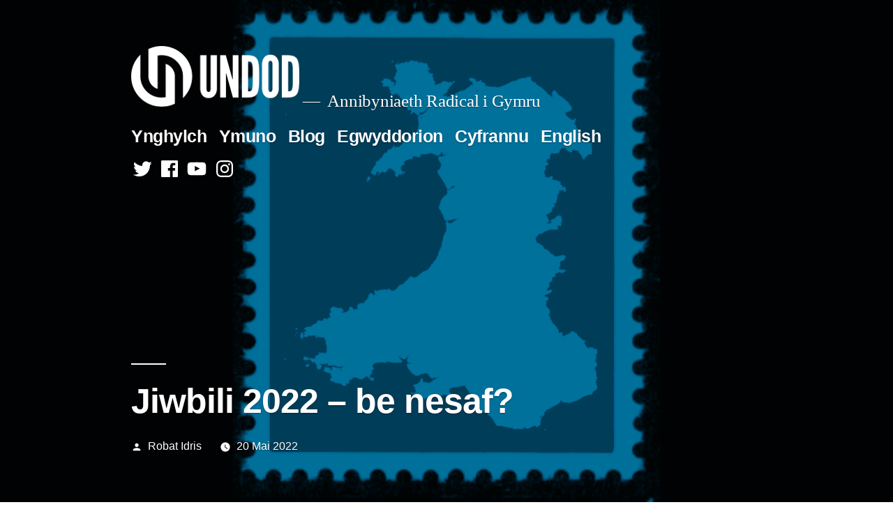

--- FILE ---
content_type: text/html; charset=UTF-8
request_url: https://undod.cymru/cy/2022/05/20/jiwbili/
body_size: 14139
content:
<!doctype html>
<html lang="cy">
<head>
	<meta charset="UTF-8" />
	<meta name="viewport" content="width=device-width, initial-scale=1" />
	<link rel="profile" href="https://gmpg.org/xfn/11" />
	<meta name='robots' content='index, follow, max-image-preview:large, max-snippet:-1, max-video-preview:-1' />

	<!-- This site is optimized with the Yoast SEO plugin v22.4 - https://yoast.com/wordpress/plugins/seo/ -->
	<title>Jiwbili 2022 – be nesaf? - undod</title>
	<link rel="canonical" href="https://undod.cymru/2022/05/20/jiwbili/" />
	<meta property="og:locale" content="en_US" />
	<meta property="og:type" content="article" />
	<meta property="og:title" content="Jiwbili 2022 – be nesaf? - undod" />
	<meta property="og:description" content="Mae symbolau yn bwysig. Mae nhw&#8217;n llunio ein hamgyffred o pwy ydym ni. Y symbol amlycaf o&#8217;n darostyngiad yw&#8217;r frenhiniaeth. Ond mae&#8217;n fwy na hynny. Mewn cyfnod lle mae&#8217;r gwahaniaethau &hellip; Parhau i ddarllen &quot;Jiwbili 2022 – be nesaf?&quot;" />
	<meta property="og:url" content="https://undod.cymru/cy/2022/05/20/jiwbili/" />
	<meta property="og:site_name" content="undod" />
	<meta property="article:publisher" content="https://www.facebook.com/undodcymru" />
	<meta property="article:published_time" content="2022-05-20T08:58:00+00:00" />
	<meta property="article:modified_time" content="2022-05-20T09:15:22+00:00" />
	<meta property="og:image" content="https://undod.cymru/wp-content/uploads/2022/05/stamp-cymru-eang-gwyrdd.png" />
	<meta property="og:image:width" content="1530" />
	<meta property="og:image:height" content="600" />
	<meta property="og:image:type" content="image/png" />
	<meta name="author" content="Robat Idris" />
	<meta name="twitter:card" content="summary_large_image" />
	<meta name="twitter:creator" content="@undodcymru" />
	<meta name="twitter:site" content="@undodcymru" />
	<meta name="twitter:label1" content="Written by" />
	<meta name="twitter:data1" content="Robat Idris" />
	<meta name="twitter:label2" content="Est. reading time" />
	<meta name="twitter:data2" content="5 munud" />
	<script type="application/ld+json" class="yoast-schema-graph">{"@context":"https://schema.org","@graph":[{"@type":"Article","@id":"https://undod.cymru/2022/05/20/jiwbili/#article","isPartOf":{"@id":"https://undod.cymru/2022/05/20/jiwbili/"},"author":{"name":"Robat Idris","@id":"https://undod.cymru/en/#/schema/person/6ad300eaa82ad3f18f9df5d9446e3d91"},"headline":"Jiwbili 2022 – be nesaf?","datePublished":"2022-05-20T08:58:00+00:00","dateModified":"2022-05-20T09:15:22+00:00","mainEntityOfPage":{"@id":"https://undod.cymru/2022/05/20/jiwbili/"},"wordCount":739,"publisher":{"@id":"https://undod.cymru/en/#organization"},"image":{"@id":"https://undod.cymru/2022/05/20/jiwbili/#primaryimage"},"thumbnailUrl":"https://undod.cymru/wp-content/uploads/2022/05/stamp-cymru-eang-gwyrdd.png","keywords":["brenhiniaeth","gweriniaeth"],"articleSection":["Erthyglau"],"inLanguage":"cy"},{"@type":"WebPage","@id":"https://undod.cymru/2022/05/20/jiwbili/","url":"https://undod.cymru/2022/05/20/jiwbili/","name":"Jiwbili 2022 – be nesaf? - undod","isPartOf":{"@id":"https://undod.cymru/en/#website"},"primaryImageOfPage":{"@id":"https://undod.cymru/2022/05/20/jiwbili/#primaryimage"},"image":{"@id":"https://undod.cymru/2022/05/20/jiwbili/#primaryimage"},"thumbnailUrl":"https://undod.cymru/wp-content/uploads/2022/05/stamp-cymru-eang-gwyrdd.png","datePublished":"2022-05-20T08:58:00+00:00","dateModified":"2022-05-20T09:15:22+00:00","breadcrumb":{"@id":"https://undod.cymru/2022/05/20/jiwbili/#breadcrumb"},"inLanguage":"cy","potentialAction":[{"@type":"ReadAction","target":["https://undod.cymru/2022/05/20/jiwbili/"]}]},{"@type":"ImageObject","inLanguage":"cy","@id":"https://undod.cymru/2022/05/20/jiwbili/#primaryimage","url":"https://undod.cymru/wp-content/uploads/2022/05/stamp-cymru-eang-gwyrdd.png","contentUrl":"https://undod.cymru/wp-content/uploads/2022/05/stamp-cymru-eang-gwyrdd.png","width":1530,"height":600},{"@type":"BreadcrumbList","@id":"https://undod.cymru/2022/05/20/jiwbili/#breadcrumb","itemListElement":[{"@type":"ListItem","position":1,"name":"Home","item":"https://undod.cymru/en/"},{"@type":"ListItem","position":2,"name":"Blog","item":"https://undod.cymru/en/blog/"},{"@type":"ListItem","position":3,"name":"Jiwbili 2022 – be nesaf?"}]},{"@type":"WebSite","@id":"https://undod.cymru/en/#website","url":"https://undod.cymru/en/","name":"undod","description":"Annibyniaeth Radical i Gymru","publisher":{"@id":"https://undod.cymru/en/#organization"},"potentialAction":[{"@type":"SearchAction","target":{"@type":"EntryPoint","urlTemplate":"https://undod.cymru/en/?s={search_term_string}"},"query-input":"required name=search_term_string"}],"inLanguage":"cy"},{"@type":"Organization","@id":"https://undod.cymru/en/#organization","name":"undod","url":"https://undod.cymru/en/","logo":{"@type":"ImageObject","inLanguage":"cy","@id":"https://undod.cymru/en/#/schema/logo/image/","url":"https://undod.cymru/wp-content/uploads/2019/07/cropped-Undod-Eicon.png","contentUrl":"https://undod.cymru/wp-content/uploads/2019/07/cropped-Undod-Eicon.png","width":190,"height":190,"caption":"undod"},"image":{"@id":"https://undod.cymru/en/#/schema/logo/image/"},"sameAs":["https://www.facebook.com/undodcymru","https://twitter.com/undodcymru","https://www.instagram.com/undodcymru/","https://www.youtube.com/channel/UC2p51r8PTDxeVjMyjB0FViw"]},{"@type":"Person","@id":"https://undod.cymru/en/#/schema/person/6ad300eaa82ad3f18f9df5d9446e3d91","name":"Robat Idris","image":{"@type":"ImageObject","inLanguage":"cy","@id":"https://undod.cymru/en/#/schema/person/image/","url":"https://secure.gravatar.com/avatar/bacd34cd4f3d19d680b6fea47abc6369?s=96&d=mm&r=g","contentUrl":"https://secure.gravatar.com/avatar/bacd34cd4f3d19d680b6fea47abc6369?s=96&d=mm&r=g","caption":"Robat Idris"},"url":"https://undod.cymru/cy/author/robatidris/"}]}</script>
	<!-- / Yoast SEO plugin. -->


<link rel="alternate" type="application/rss+xml" title="Llif undod &raquo;" href="https://undod.cymru/cy/feed/" />
<link rel="alternate" type="application/rss+xml" title="Llif Sylwadau undod &raquo;" href="https://undod.cymru/cy/comments/feed/" />
<link rel="alternate" type="text/calendar" title="undod &raquo; Porthydd iCal" href="https://undod.cymru/cy/digwyddiadau/?ical=1" />
<script>
window._wpemojiSettings = {"baseUrl":"https:\/\/s.w.org\/images\/core\/emoji\/15.0.3\/72x72\/","ext":".png","svgUrl":"https:\/\/s.w.org\/images\/core\/emoji\/15.0.3\/svg\/","svgExt":".svg","source":{"concatemoji":"https:\/\/undod.cymru\/wp-includes\/js\/wp-emoji-release.min.js?ver=6.5"}};
/*! This file is auto-generated */
!function(i,n){var o,s,e;function c(e){try{var t={supportTests:e,timestamp:(new Date).valueOf()};sessionStorage.setItem(o,JSON.stringify(t))}catch(e){}}function p(e,t,n){e.clearRect(0,0,e.canvas.width,e.canvas.height),e.fillText(t,0,0);var t=new Uint32Array(e.getImageData(0,0,e.canvas.width,e.canvas.height).data),r=(e.clearRect(0,0,e.canvas.width,e.canvas.height),e.fillText(n,0,0),new Uint32Array(e.getImageData(0,0,e.canvas.width,e.canvas.height).data));return t.every(function(e,t){return e===r[t]})}function u(e,t,n){switch(t){case"flag":return n(e,"\ud83c\udff3\ufe0f\u200d\u26a7\ufe0f","\ud83c\udff3\ufe0f\u200b\u26a7\ufe0f")?!1:!n(e,"\ud83c\uddfa\ud83c\uddf3","\ud83c\uddfa\u200b\ud83c\uddf3")&&!n(e,"\ud83c\udff4\udb40\udc67\udb40\udc62\udb40\udc65\udb40\udc6e\udb40\udc67\udb40\udc7f","\ud83c\udff4\u200b\udb40\udc67\u200b\udb40\udc62\u200b\udb40\udc65\u200b\udb40\udc6e\u200b\udb40\udc67\u200b\udb40\udc7f");case"emoji":return!n(e,"\ud83d\udc26\u200d\u2b1b","\ud83d\udc26\u200b\u2b1b")}return!1}function f(e,t,n){var r="undefined"!=typeof WorkerGlobalScope&&self instanceof WorkerGlobalScope?new OffscreenCanvas(300,150):i.createElement("canvas"),a=r.getContext("2d",{willReadFrequently:!0}),o=(a.textBaseline="top",a.font="600 32px Arial",{});return e.forEach(function(e){o[e]=t(a,e,n)}),o}function t(e){var t=i.createElement("script");t.src=e,t.defer=!0,i.head.appendChild(t)}"undefined"!=typeof Promise&&(o="wpEmojiSettingsSupports",s=["flag","emoji"],n.supports={everything:!0,everythingExceptFlag:!0},e=new Promise(function(e){i.addEventListener("DOMContentLoaded",e,{once:!0})}),new Promise(function(t){var n=function(){try{var e=JSON.parse(sessionStorage.getItem(o));if("object"==typeof e&&"number"==typeof e.timestamp&&(new Date).valueOf()<e.timestamp+604800&&"object"==typeof e.supportTests)return e.supportTests}catch(e){}return null}();if(!n){if("undefined"!=typeof Worker&&"undefined"!=typeof OffscreenCanvas&&"undefined"!=typeof URL&&URL.createObjectURL&&"undefined"!=typeof Blob)try{var e="postMessage("+f.toString()+"("+[JSON.stringify(s),u.toString(),p.toString()].join(",")+"));",r=new Blob([e],{type:"text/javascript"}),a=new Worker(URL.createObjectURL(r),{name:"wpTestEmojiSupports"});return void(a.onmessage=function(e){c(n=e.data),a.terminate(),t(n)})}catch(e){}c(n=f(s,u,p))}t(n)}).then(function(e){for(var t in e)n.supports[t]=e[t],n.supports.everything=n.supports.everything&&n.supports[t],"flag"!==t&&(n.supports.everythingExceptFlag=n.supports.everythingExceptFlag&&n.supports[t]);n.supports.everythingExceptFlag=n.supports.everythingExceptFlag&&!n.supports.flag,n.DOMReady=!1,n.readyCallback=function(){n.DOMReady=!0}}).then(function(){return e}).then(function(){var e;n.supports.everything||(n.readyCallback(),(e=n.source||{}).concatemoji?t(e.concatemoji):e.wpemoji&&e.twemoji&&(t(e.twemoji),t(e.wpemoji)))}))}((window,document),window._wpemojiSettings);
</script>
<style id='wp-emoji-styles-inline-css'>

	img.wp-smiley, img.emoji {
		display: inline !important;
		border: none !important;
		box-shadow: none !important;
		height: 1em !important;
		width: 1em !important;
		margin: 0 0.07em !important;
		vertical-align: -0.1em !important;
		background: none !important;
		padding: 0 !important;
	}
</style>
<link rel='stylesheet' id='wp-block-library-css' href='https://undod.cymru/wp-includes/css/dist/block-library/style.min.css?ver=6.5' media='all' />
<style id='wp-block-library-theme-inline-css'>
.wp-block-audio figcaption{color:#555;font-size:13px;text-align:center}.is-dark-theme .wp-block-audio figcaption{color:#ffffffa6}.wp-block-audio{margin:0 0 1em}.wp-block-code{border:1px solid #ccc;border-radius:4px;font-family:Menlo,Consolas,monaco,monospace;padding:.8em 1em}.wp-block-embed figcaption{color:#555;font-size:13px;text-align:center}.is-dark-theme .wp-block-embed figcaption{color:#ffffffa6}.wp-block-embed{margin:0 0 1em}.blocks-gallery-caption{color:#555;font-size:13px;text-align:center}.is-dark-theme .blocks-gallery-caption{color:#ffffffa6}.wp-block-image figcaption{color:#555;font-size:13px;text-align:center}.is-dark-theme .wp-block-image figcaption{color:#ffffffa6}.wp-block-image{margin:0 0 1em}.wp-block-pullquote{border-bottom:4px solid;border-top:4px solid;color:currentColor;margin-bottom:1.75em}.wp-block-pullquote cite,.wp-block-pullquote footer,.wp-block-pullquote__citation{color:currentColor;font-size:.8125em;font-style:normal;text-transform:uppercase}.wp-block-quote{border-left:.25em solid;margin:0 0 1.75em;padding-left:1em}.wp-block-quote cite,.wp-block-quote footer{color:currentColor;font-size:.8125em;font-style:normal;position:relative}.wp-block-quote.has-text-align-right{border-left:none;border-right:.25em solid;padding-left:0;padding-right:1em}.wp-block-quote.has-text-align-center{border:none;padding-left:0}.wp-block-quote.is-large,.wp-block-quote.is-style-large,.wp-block-quote.is-style-plain{border:none}.wp-block-search .wp-block-search__label{font-weight:700}.wp-block-search__button{border:1px solid #ccc;padding:.375em .625em}:where(.wp-block-group.has-background){padding:1.25em 2.375em}.wp-block-separator.has-css-opacity{opacity:.4}.wp-block-separator{border:none;border-bottom:2px solid;margin-left:auto;margin-right:auto}.wp-block-separator.has-alpha-channel-opacity{opacity:1}.wp-block-separator:not(.is-style-wide):not(.is-style-dots){width:100px}.wp-block-separator.has-background:not(.is-style-dots){border-bottom:none;height:1px}.wp-block-separator.has-background:not(.is-style-wide):not(.is-style-dots){height:2px}.wp-block-table{margin:0 0 1em}.wp-block-table td,.wp-block-table th{word-break:normal}.wp-block-table figcaption{color:#555;font-size:13px;text-align:center}.is-dark-theme .wp-block-table figcaption{color:#ffffffa6}.wp-block-video figcaption{color:#555;font-size:13px;text-align:center}.is-dark-theme .wp-block-video figcaption{color:#ffffffa6}.wp-block-video{margin:0 0 1em}.wp-block-template-part.has-background{margin-bottom:0;margin-top:0;padding:1.25em 2.375em}
</style>
<style id='classic-theme-styles-inline-css'>
/*! This file is auto-generated */
.wp-block-button__link{color:#fff;background-color:#32373c;border-radius:9999px;box-shadow:none;text-decoration:none;padding:calc(.667em + 2px) calc(1.333em + 2px);font-size:1.125em}.wp-block-file__button{background:#32373c;color:#fff;text-decoration:none}
</style>
<style id='global-styles-inline-css'>
body{--wp--preset--color--black: #000000;--wp--preset--color--cyan-bluish-gray: #abb8c3;--wp--preset--color--white: #FFF;--wp--preset--color--pale-pink: #f78da7;--wp--preset--color--vivid-red: #cf2e2e;--wp--preset--color--luminous-vivid-orange: #ff6900;--wp--preset--color--luminous-vivid-amber: #fcb900;--wp--preset--color--light-green-cyan: #7bdcb5;--wp--preset--color--vivid-green-cyan: #00d084;--wp--preset--color--pale-cyan-blue: #8ed1fc;--wp--preset--color--vivid-cyan-blue: #0693e3;--wp--preset--color--vivid-purple: #9b51e0;--wp--preset--color--primary: #0073a8;--wp--preset--color--secondary: #005075;--wp--preset--color--dark-gray: #111;--wp--preset--color--light-gray: #767676;--wp--preset--gradient--vivid-cyan-blue-to-vivid-purple: linear-gradient(135deg,rgba(6,147,227,1) 0%,rgb(155,81,224) 100%);--wp--preset--gradient--light-green-cyan-to-vivid-green-cyan: linear-gradient(135deg,rgb(122,220,180) 0%,rgb(0,208,130) 100%);--wp--preset--gradient--luminous-vivid-amber-to-luminous-vivid-orange: linear-gradient(135deg,rgba(252,185,0,1) 0%,rgba(255,105,0,1) 100%);--wp--preset--gradient--luminous-vivid-orange-to-vivid-red: linear-gradient(135deg,rgba(255,105,0,1) 0%,rgb(207,46,46) 100%);--wp--preset--gradient--very-light-gray-to-cyan-bluish-gray: linear-gradient(135deg,rgb(238,238,238) 0%,rgb(169,184,195) 100%);--wp--preset--gradient--cool-to-warm-spectrum: linear-gradient(135deg,rgb(74,234,220) 0%,rgb(151,120,209) 20%,rgb(207,42,186) 40%,rgb(238,44,130) 60%,rgb(251,105,98) 80%,rgb(254,248,76) 100%);--wp--preset--gradient--blush-light-purple: linear-gradient(135deg,rgb(255,206,236) 0%,rgb(152,150,240) 100%);--wp--preset--gradient--blush-bordeaux: linear-gradient(135deg,rgb(254,205,165) 0%,rgb(254,45,45) 50%,rgb(107,0,62) 100%);--wp--preset--gradient--luminous-dusk: linear-gradient(135deg,rgb(255,203,112) 0%,rgb(199,81,192) 50%,rgb(65,88,208) 100%);--wp--preset--gradient--pale-ocean: linear-gradient(135deg,rgb(255,245,203) 0%,rgb(182,227,212) 50%,rgb(51,167,181) 100%);--wp--preset--gradient--electric-grass: linear-gradient(135deg,rgb(202,248,128) 0%,rgb(113,206,126) 100%);--wp--preset--gradient--midnight: linear-gradient(135deg,rgb(2,3,129) 0%,rgb(40,116,252) 100%);--wp--preset--font-size--small: 19.5px;--wp--preset--font-size--medium: 20px;--wp--preset--font-size--large: 36.5px;--wp--preset--font-size--x-large: 42px;--wp--preset--font-size--normal: 22px;--wp--preset--font-size--huge: 49.5px;--wp--preset--spacing--20: 0.44rem;--wp--preset--spacing--30: 0.67rem;--wp--preset--spacing--40: 1rem;--wp--preset--spacing--50: 1.5rem;--wp--preset--spacing--60: 2.25rem;--wp--preset--spacing--70: 3.38rem;--wp--preset--spacing--80: 5.06rem;--wp--preset--shadow--natural: 6px 6px 9px rgba(0, 0, 0, 0.2);--wp--preset--shadow--deep: 12px 12px 50px rgba(0, 0, 0, 0.4);--wp--preset--shadow--sharp: 6px 6px 0px rgba(0, 0, 0, 0.2);--wp--preset--shadow--outlined: 6px 6px 0px -3px rgba(255, 255, 255, 1), 6px 6px rgba(0, 0, 0, 1);--wp--preset--shadow--crisp: 6px 6px 0px rgba(0, 0, 0, 1);}:where(.is-layout-flex){gap: 0.5em;}:where(.is-layout-grid){gap: 0.5em;}body .is-layout-flow > .alignleft{float: left;margin-inline-start: 0;margin-inline-end: 2em;}body .is-layout-flow > .alignright{float: right;margin-inline-start: 2em;margin-inline-end: 0;}body .is-layout-flow > .aligncenter{margin-left: auto !important;margin-right: auto !important;}body .is-layout-constrained > .alignleft{float: left;margin-inline-start: 0;margin-inline-end: 2em;}body .is-layout-constrained > .alignright{float: right;margin-inline-start: 2em;margin-inline-end: 0;}body .is-layout-constrained > .aligncenter{margin-left: auto !important;margin-right: auto !important;}body .is-layout-constrained > :where(:not(.alignleft):not(.alignright):not(.alignfull)){max-width: var(--wp--style--global--content-size);margin-left: auto !important;margin-right: auto !important;}body .is-layout-constrained > .alignwide{max-width: var(--wp--style--global--wide-size);}body .is-layout-flex{display: flex;}body .is-layout-flex{flex-wrap: wrap;align-items: center;}body .is-layout-flex > *{margin: 0;}body .is-layout-grid{display: grid;}body .is-layout-grid > *{margin: 0;}:where(.wp-block-columns.is-layout-flex){gap: 2em;}:where(.wp-block-columns.is-layout-grid){gap: 2em;}:where(.wp-block-post-template.is-layout-flex){gap: 1.25em;}:where(.wp-block-post-template.is-layout-grid){gap: 1.25em;}.has-black-color{color: var(--wp--preset--color--black) !important;}.has-cyan-bluish-gray-color{color: var(--wp--preset--color--cyan-bluish-gray) !important;}.has-white-color{color: var(--wp--preset--color--white) !important;}.has-pale-pink-color{color: var(--wp--preset--color--pale-pink) !important;}.has-vivid-red-color{color: var(--wp--preset--color--vivid-red) !important;}.has-luminous-vivid-orange-color{color: var(--wp--preset--color--luminous-vivid-orange) !important;}.has-luminous-vivid-amber-color{color: var(--wp--preset--color--luminous-vivid-amber) !important;}.has-light-green-cyan-color{color: var(--wp--preset--color--light-green-cyan) !important;}.has-vivid-green-cyan-color{color: var(--wp--preset--color--vivid-green-cyan) !important;}.has-pale-cyan-blue-color{color: var(--wp--preset--color--pale-cyan-blue) !important;}.has-vivid-cyan-blue-color{color: var(--wp--preset--color--vivid-cyan-blue) !important;}.has-vivid-purple-color{color: var(--wp--preset--color--vivid-purple) !important;}.has-black-background-color{background-color: var(--wp--preset--color--black) !important;}.has-cyan-bluish-gray-background-color{background-color: var(--wp--preset--color--cyan-bluish-gray) !important;}.has-white-background-color{background-color: var(--wp--preset--color--white) !important;}.has-pale-pink-background-color{background-color: var(--wp--preset--color--pale-pink) !important;}.has-vivid-red-background-color{background-color: var(--wp--preset--color--vivid-red) !important;}.has-luminous-vivid-orange-background-color{background-color: var(--wp--preset--color--luminous-vivid-orange) !important;}.has-luminous-vivid-amber-background-color{background-color: var(--wp--preset--color--luminous-vivid-amber) !important;}.has-light-green-cyan-background-color{background-color: var(--wp--preset--color--light-green-cyan) !important;}.has-vivid-green-cyan-background-color{background-color: var(--wp--preset--color--vivid-green-cyan) !important;}.has-pale-cyan-blue-background-color{background-color: var(--wp--preset--color--pale-cyan-blue) !important;}.has-vivid-cyan-blue-background-color{background-color: var(--wp--preset--color--vivid-cyan-blue) !important;}.has-vivid-purple-background-color{background-color: var(--wp--preset--color--vivid-purple) !important;}.has-black-border-color{border-color: var(--wp--preset--color--black) !important;}.has-cyan-bluish-gray-border-color{border-color: var(--wp--preset--color--cyan-bluish-gray) !important;}.has-white-border-color{border-color: var(--wp--preset--color--white) !important;}.has-pale-pink-border-color{border-color: var(--wp--preset--color--pale-pink) !important;}.has-vivid-red-border-color{border-color: var(--wp--preset--color--vivid-red) !important;}.has-luminous-vivid-orange-border-color{border-color: var(--wp--preset--color--luminous-vivid-orange) !important;}.has-luminous-vivid-amber-border-color{border-color: var(--wp--preset--color--luminous-vivid-amber) !important;}.has-light-green-cyan-border-color{border-color: var(--wp--preset--color--light-green-cyan) !important;}.has-vivid-green-cyan-border-color{border-color: var(--wp--preset--color--vivid-green-cyan) !important;}.has-pale-cyan-blue-border-color{border-color: var(--wp--preset--color--pale-cyan-blue) !important;}.has-vivid-cyan-blue-border-color{border-color: var(--wp--preset--color--vivid-cyan-blue) !important;}.has-vivid-purple-border-color{border-color: var(--wp--preset--color--vivid-purple) !important;}.has-vivid-cyan-blue-to-vivid-purple-gradient-background{background: var(--wp--preset--gradient--vivid-cyan-blue-to-vivid-purple) !important;}.has-light-green-cyan-to-vivid-green-cyan-gradient-background{background: var(--wp--preset--gradient--light-green-cyan-to-vivid-green-cyan) !important;}.has-luminous-vivid-amber-to-luminous-vivid-orange-gradient-background{background: var(--wp--preset--gradient--luminous-vivid-amber-to-luminous-vivid-orange) !important;}.has-luminous-vivid-orange-to-vivid-red-gradient-background{background: var(--wp--preset--gradient--luminous-vivid-orange-to-vivid-red) !important;}.has-very-light-gray-to-cyan-bluish-gray-gradient-background{background: var(--wp--preset--gradient--very-light-gray-to-cyan-bluish-gray) !important;}.has-cool-to-warm-spectrum-gradient-background{background: var(--wp--preset--gradient--cool-to-warm-spectrum) !important;}.has-blush-light-purple-gradient-background{background: var(--wp--preset--gradient--blush-light-purple) !important;}.has-blush-bordeaux-gradient-background{background: var(--wp--preset--gradient--blush-bordeaux) !important;}.has-luminous-dusk-gradient-background{background: var(--wp--preset--gradient--luminous-dusk) !important;}.has-pale-ocean-gradient-background{background: var(--wp--preset--gradient--pale-ocean) !important;}.has-electric-grass-gradient-background{background: var(--wp--preset--gradient--electric-grass) !important;}.has-midnight-gradient-background{background: var(--wp--preset--gradient--midnight) !important;}.has-small-font-size{font-size: var(--wp--preset--font-size--small) !important;}.has-medium-font-size{font-size: var(--wp--preset--font-size--medium) !important;}.has-large-font-size{font-size: var(--wp--preset--font-size--large) !important;}.has-x-large-font-size{font-size: var(--wp--preset--font-size--x-large) !important;}
.wp-block-navigation a:where(:not(.wp-element-button)){color: inherit;}
:where(.wp-block-post-template.is-layout-flex){gap: 1.25em;}:where(.wp-block-post-template.is-layout-grid){gap: 1.25em;}
:where(.wp-block-columns.is-layout-flex){gap: 2em;}:where(.wp-block-columns.is-layout-grid){gap: 2em;}
.wp-block-pullquote{font-size: 1.5em;line-height: 1.6;}
</style>
<link rel='stylesheet' id='contact-form-7-css' href='https://undod.cymru/wp-content/plugins/contact-form-7/includes/css/styles.css?ver=5.9.2' media='all' />
<link rel='stylesheet' id='wpcf7-redirect-script-frontend-css' href='https://undod.cymru/wp-content/plugins/wpcf7-redirect/build/css/wpcf7-redirect-frontend.min.css?ver=1.1' media='all' />
<link rel='stylesheet' id='twentynineteen-style-css' href='https://undod.cymru/wp-content/themes/twentynineteen/style.css?ver=6.5' media='all' />
<link rel='stylesheet' id='child-style-css' href='https://undod.cymru/wp-content/themes/undod/style.css?ver=1.0.0' media='all' />
<link rel='stylesheet' id='twentynineteen-print-style-css' href='https://undod.cymru/wp-content/themes/twentynineteen/print.css?ver=1.0.0' media='print' />
<link rel='stylesheet' id='srpw-style-css' href='https://undod.cymru/wp-content/plugins/smart-recent-posts-widget/assets/css/srpw-frontend.css?ver=6.5' media='all' />
<script src="https://undod.cymru/wp-includes/js/jquery/jquery.min.js?ver=3.7.1" id="jquery-core-js"></script>
<script src="https://undod.cymru/wp-includes/js/jquery/jquery-migrate.min.js?ver=3.4.1" id="jquery-migrate-js"></script>
<link rel="https://api.w.org/" href="https://undod.cymru/cy/wp-json/" /><link rel="alternate" type="application/json" href="https://undod.cymru/cy/wp-json/wp/v2/posts/1428" /><link rel="EditURI" type="application/rsd+xml" title="RSD" href="https://undod.cymru/xmlrpc.php?rsd" />
<meta name="generator" content="WordPress 6.5" />
<link rel='shortlink' href='https://undod.cymru/cy/?p=1428' />
<link rel="alternate" type="application/json+oembed" href="https://undod.cymru/cy/wp-json/oembed/1.0/embed?url=https%3A%2F%2Fundod.cymru%2Fcy%2F2022%2F05%2F20%2Fjiwbili%2F" />
<link rel="alternate" type="text/xml+oembed" href="https://undod.cymru/cy/wp-json/oembed/1.0/embed?url=https%3A%2F%2Fundod.cymru%2Fcy%2F2022%2F05%2F20%2Fjiwbili%2F&#038;format=xml" />
<meta name="tec-api-version" content="v1"><meta name="tec-api-origin" content="https://undod.cymru/cy"><link rel="alternate" href="https://undod.cymru/cy/wp-json/tribe/events/v1/" /><style type="text/css">
.qtranxs_flag_cy {background-image: url(https://undod.cymru/wp-content/plugins/qtranslate-xt/flags/cy_GB.png); background-repeat: no-repeat;}
.qtranxs_flag_en {background-image: url(https://undod.cymru/wp-content/plugins/qtranslate-xt/flags/gb.png); background-repeat: no-repeat;}
</style>
<link hreflang="cy" href="https://undod.cymru/cy/2022/05/20/jiwbili/" rel="alternate" />
<link hreflang="en" href="https://undod.cymru/en/2022/05/20/jiwbili/" rel="alternate" />
<link hreflang="x-default" href="https://undod.cymru/cy/2022/05/20/jiwbili/" rel="alternate" />
<meta name="generator" content="qTranslate-XT 3.8.1" />
<link rel="icon" href="https://undod.cymru/wp-content/uploads/2019/07/cropped-Undod-Eicon-1-32x32.png" sizes="32x32" />
<link rel="icon" href="https://undod.cymru/wp-content/uploads/2019/07/cropped-Undod-Eicon-1-192x192.png" sizes="192x192" />
<link rel="apple-touch-icon" href="https://undod.cymru/wp-content/uploads/2019/07/cropped-Undod-Eicon-1-180x180.png" />
<meta name="msapplication-TileImage" content="https://undod.cymru/wp-content/uploads/2019/07/cropped-Undod-Eicon-1-270x270.png" />

    <!-- BEGIN - Make Tables Responsive -->
    <style type="text/css">
        
    /* Multi-row tables */
    @media (max-width: 650px) {

        .mtr-table tbody,
        .mtr-table {
        	width: 100% !important;
            display: table !important;
        }

        .mtr-table tr,
        .mtr-table .mtr-th-tag,
        .mtr-table .mtr-td-tag {
        	display: block !important;
            clear: both !important;
            height: auto !important;
        }

        .mtr-table .mtr-td-tag,
        .mtr-table .mtr-th-tag {
        	text-align: right !important;
            width: auto !important;
            box-sizing: border-box !important;
            overflow: auto !important;
        }
    
            .mtr-table .mtr-cell-content {
            	text-align: right !important;
            }
            
        .mtr-table tbody,
        .mtr-table tr,
        .mtr-table {
        	border: none !important;
            padding: 0 !important;
        }

        .mtr-table .mtr-td-tag,
        .mtr-table .mtr-th-tag {
        	border: none;
        }

        .mtr-table tr:nth-child(even) .mtr-td-tag,
        .mtr-table tr:nth-child(even) .mtr-th-tag {
            border-bottom: 1px solid #dddddd !important;
            border-left: 1px solid #dddddd !important;
            border-right: 1px solid #dddddd !important;
            border-top: none !important;
        }

        .mtr-table tr:nth-child(odd) .mtr-td-tag,
        .mtr-table tr:nth-child(odd) .mtr-th-tag {
            border-bottom: 1px solid #bbbbbb !important;
            border-left: 1px solid #bbbbbb !important;
            border-right: 1px solid #bbbbbb !important;
            border-top: none !important;
        }

        .mtr-table tr:first-of-type td:first-of-type,
        .mtr-table tr:first-of-type th:first-of-type {
            border-top: 1px solid #bbbbbb !important;
        }

        .mtr-table.mtr-thead-td tr:nth-of-type(2) td:first-child,
        .mtr-table.mtr-thead-td tr:nth-of-type(2) th:first-child,
        .mtr-table.mtr-tr-th tr:nth-of-type(2) td:first-child,
        .mtr-table.mtr-tr-th tr:nth-of-type(2) th:first-child,
        .mtr-table.mtr-tr-td tr:nth-of-type(2) td:first-child,
        .mtr-table.mtr-tr-td tr:nth-of-type(2) th:first-child {
            border-top: 1px solid #dddddd !important;
        }
            .mtr-table tr:nth-child(even),
            .mtr-table tr:nth-child(even) .mtr-td-tag,
            .mtr-table tr:nth-child(even) .mtr-th-tag {
                background: #ffffff !important;
            }

            .mtr-table tr:nth-child(odd),
            .mtr-table tr:nth-child(odd) .mtr-td-tag,
            .mtr-table tr:nth-child(odd) .mtr-th-tag {
                background: #dddddd !important;
            }
        .mtr-table .mtr-td-tag,
        .mtr-table .mtr-td-tag:first-child,
        .mtr-table .mtr-th-tag,
        .mtr-table .mtr-th-tag:first-child {
            padding: 5px 10px !important;
        }
        
        .mtr-table td[data-mtr-content]:before,
        .mtr-table th[data-mtr-content]:before {
        	display: inline-block !important;
        	content: attr(data-mtr-content) !important;
        	float: left !important;
            text-align: left !important;
            white-space: pre-line !important;
        }
        
        .mtr-table thead,
        .mtr-table.mtr-tr-th tr:first-of-type,
        .mtr-table.mtr-tr-td tr:first-of-type,
        .mtr-table colgroup {
        	display: none !important;
        }
    
    }
    
    /* Single-row tables */
    @media (max-width: 650px) {

        .mtr-one-row-table .mtr-td-tag,
        .mtr-one-row-table .mtr-th-tag {
            box-sizing: border-box !important;
        }

        .mtr-one-row-table colgroup {
        	display: none !important;
        }

    
        .mtr-one-row-table tbody,
        .mtr-one-row-table tr,
        .mtr-one-row-table {
        	border: none !important;
            padding: 0 !important;
            width: 100% !important;
            display: block;
        }

        .mtr-one-row-table .mtr-td-tag,
        .mtr-one-row-table .mtr-th-tag {
            border: none;
        }
        
        .mtr-one-row-table .mtr-td-tag,
        .mtr-one-row-table .mtr-th-tag {
        	display: block !important;
            width: 50% !important;
        }
        .mtr-one-row-table tr {
            display: flex !important;
            flex-wrap: wrap !important;
        }
        
            .mtr-one-row-table td:nth-child(4n+1),
            .mtr-one-row-table th:nth-child(4n+1),
            .mtr-one-row-table td:nth-child(4n+2),
            .mtr-one-row-table th:nth-child(4n+2) {
                background: #dddddd !important;
            }

            .mtr-one-row-table th:nth-child(2n+1),
            .mtr-one-row-table td:nth-child(2n+1) {
                border-right: 1px solid #bbbbbb !important;
                border-left: 1px solid #bbbbbb !important;
            }

            .mtr-one-row-table td:nth-child(2n+2),
            .mtr-one-row-table th:nth-child(2n+2) {
                border-right: 1px solid #bbbbbb !important;
            }

            /* last two */
            .mtr-one-row-table td:nth-last-child(-n+2),
            .mtr-one-row-table th:nth-last-child(-n+2) {
                border-bottom: 1px solid #bbbbbb !important;
            }
            
        .mtr-one-row-table .mtr-td-tag,
        .mtr-one-row-table .mtr-th-tag {
            border-top: 1px solid #bbbbbb !important;
            padding: 5px 10px !important;
        }
        
    }
    </style>
    <!-- END - Make Tables Responsive -->
        </head>

<body class="post-template-default single single-post postid-1428 single-format-standard wp-custom-logo wp-embed-responsive tribe-no-js page-template-undod singular image-filters-enabled">
<div id="page" class="site">
	<a class="skip-link screen-reader-text" href="#content">
		Mynd i'r cynnwys	</a>

		<header id="masthead" class="site-header featured-image">

			<div class="site-branding-container">
				<div class="site-branding">

		        			<p class="site-title"><a href="https://undod.cymru/cy/" rel="home"><img src="https://undod.cymru/wp-content/themes/undod/undod-logo-tryloyw.png" alt="undod" title="undod" /></a></h1>
			
				<p class="site-description">
				Annibyniaeth Radical i Gymru			</p>
				<nav id="site-navigation" class="main-navigation" aria-label="Dewislen y Brig">
			<div class="menu-prif-ddewislen-container"><ul id="menu-prif-ddewislen" class="main-menu"><li id="menu-item-1191" class="menu-item menu-item-type-post_type menu-item-object-page menu-item-home menu-item-1191"><a href="https://undod.cymru/cy/">Ynghylch</a></li>
<li id="menu-item-309" class="menu-item menu-item-type-post_type menu-item-object-page menu-item-309"><a href="https://undod.cymru/cy/ymuno-join/">Ymuno</a></li>
<li id="menu-item-51" class="menu-item menu-item-type-post_type menu-item-object-page current_page_parent menu-item-51"><a href="https://undod.cymru/cy/blog/">Blog</a></li>
<li id="menu-item-1193" class="menu-item menu-item-type-post_type menu-item-object-page menu-item-1193"><a href="https://undod.cymru/cy/egwyddorion/">Egwyddorion</a></li>
<li id="menu-item-1192" class="menu-item menu-item-type-post_type menu-item-object-page menu-item-1192"><a href="https://undod.cymru/cy/cyfrannu-contribute/">Cyfrannu</a></li>
<li id="menu-item-9" class="qtranxs-lang-menu qtranxs-lang-menu-en menu-item menu-item-type-custom menu-item-object-custom menu-item-9"><a title="English" href="https://undod.cymru/en/2022/05/20/jiwbili/">English</a></li>
</ul></div>
			<div class="main-menu-more">
				<ul class="main-menu">
					<li class="menu-item menu-item-has-children">
						<button class="submenu-expand main-menu-more-toggle is-empty" tabindex="-1"
							aria-label="Rhagor" aria-haspopup="true" aria-expanded="false"><svg class="svg-icon" width="24" height="24" aria-hidden="true" role="img" focusable="false" xmlns="http://www.w3.org/2000/svg"><g fill="none" fill-rule="evenodd"><path d="M0 0h24v24H0z"/><path fill="currentColor" fill-rule="nonzero" d="M12 2c5.52 0 10 4.48 10 10s-4.48 10-10 10S2 17.52 2 12 6.48 2 12 2zM6 14a2 2 0 1 0 0-4 2 2 0 0 0 0 4zm6 0a2 2 0 1 0 0-4 2 2 0 0 0 0 4zm6 0a2 2 0 1 0 0-4 2 2 0 0 0 0 4z"/></g></svg>
						</button>
						<ul class="sub-menu hidden-links">
							<li class="mobile-parent-nav-menu-item">
								<button class="menu-item-link-return"><svg class="svg-icon" width="24" height="24" aria-hidden="true" role="img" focusable="false" viewBox="0 0 24 24" version="1.1" xmlns="http://www.w3.org/2000/svg" xmlns:xlink="http://www.w3.org/1999/xlink"><path d="M15.41 7.41L14 6l-6 6 6 6 1.41-1.41L10.83 12z"></path><path d="M0 0h24v24H0z" fill="none"></path></svg>Nôl
								</button>
							</li>
						</ul>
					</li>
				</ul>
			</div>		</nav><!-- #site-navigation -->
				<nav class="social-navigation" aria-label="Dewislen Dolenni Cymdeithasol">
			<div class="menu-cyfryngau-cymdeithasol-container"><ul id="menu-cyfryngau-cymdeithasol" class="social-links-menu"><li id="menu-item-21" class="menu-item menu-item-type-custom menu-item-object-custom menu-item-21"><a href="http://twitter.com/undodcymru"><span class="screen-reader-text">Twitter</span><svg class="svg-icon" width="32" height="32" aria-hidden="true" role="img" focusable="false" viewBox="0 0 24 24" version="1.1" xmlns="http://www.w3.org/2000/svg" xmlns:xlink="http://www.w3.org/1999/xlink"><path d="M22.23,5.924c-0.736,0.326-1.527,0.547-2.357,0.646c0.847-0.508,1.498-1.312,1.804-2.27 c-0.793,0.47-1.671,0.812-2.606,0.996C18.324,4.498,17.257,4,16.077,4c-2.266,0-4.103,1.837-4.103,4.103 c0,0.322,0.036,0.635,0.106,0.935C8.67,8.867,5.647,7.234,3.623,4.751C3.27,5.357,3.067,6.062,3.067,6.814 c0,1.424,0.724,2.679,1.825,3.415c-0.673-0.021-1.305-0.206-1.859-0.513c0,0.017,0,0.034,0,0.052c0,1.988,1.414,3.647,3.292,4.023 c-0.344,0.094-0.707,0.144-1.081,0.144c-0.264,0-0.521-0.026-0.772-0.074c0.522,1.63,2.038,2.816,3.833,2.85 c-1.404,1.1-3.174,1.756-5.096,1.756c-0.331,0-0.658-0.019-0.979-0.057c1.816,1.164,3.973,1.843,6.29,1.843 c7.547,0,11.675-6.252,11.675-11.675c0-0.178-0.004-0.355-0.012-0.531C20.985,7.47,21.68,6.747,22.23,5.924z"></path></svg></a></li>
<li id="menu-item-20" class="menu-item menu-item-type-custom menu-item-object-custom menu-item-20"><a href="https://www.facebook.com/undodcymru"><span class="screen-reader-text">Facebook</span><svg class="svg-icon" width="32" height="32" aria-hidden="true" role="img" focusable="false" viewBox="0 0 24 24" version="1.1" xmlns="http://www.w3.org/2000/svg" xmlns:xlink="http://www.w3.org/1999/xlink"><path d="M20.007,3H3.993C3.445,3,3,3.445,3,3.993v16.013C3,20.555,3.445,21,3.993,21h8.621v-6.971h-2.346v-2.717h2.346V9.31 c0-2.325,1.42-3.591,3.494-3.591c0.993,0,1.847,0.074,2.096,0.107v2.43l-1.438,0.001c-1.128,0-1.346,0.536-1.346,1.323v1.734h2.69 l-0.35,2.717h-2.34V21h4.587C20.555,21,21,20.555,21,20.007V3.993C21,3.445,20.555,3,20.007,3z"></path></svg></a></li>
<li id="menu-item-687" class="menu-item menu-item-type-custom menu-item-object-custom menu-item-687"><a href="https://www.youtube.com/channel/UC2p51r8PTDxeVjMyjB0FViw"><span class="screen-reader-text">YouTube</span><svg class="svg-icon" width="32" height="32" aria-hidden="true" role="img" focusable="false" viewBox="0 0 24 24" version="1.1" xmlns="http://www.w3.org/2000/svg" xmlns:xlink="http://www.w3.org/1999/xlink"><path d="M21.8,8.001c0,0-0.195-1.378-0.795-1.985c-0.76-0.797-1.613-0.801-2.004-0.847c-2.799-0.202-6.997-0.202-6.997-0.202 h-0.009c0,0-4.198,0-6.997,0.202C4.608,5.216,3.756,5.22,2.995,6.016C2.395,6.623,2.2,8.001,2.2,8.001S2,9.62,2,11.238v1.517 c0,1.618,0.2,3.237,0.2,3.237s0.195,1.378,0.795,1.985c0.761,0.797,1.76,0.771,2.205,0.855c1.6,0.153,6.8,0.201,6.8,0.201 s4.203-0.006,7.001-0.209c0.391-0.047,1.243-0.051,2.004-0.847c0.6-0.607,0.795-1.985,0.795-1.985s0.2-1.618,0.2-3.237v-1.517 C22,9.62,21.8,8.001,21.8,8.001z M9.935,14.594l-0.001-5.62l5.404,2.82L9.935,14.594z"></path></svg></a></li>
<li id="menu-item-688" class="menu-item menu-item-type-custom menu-item-object-custom menu-item-688"><a href="https://www.instagram.com/undodcymru/"><span class="screen-reader-text">Instagram</span><svg class="svg-icon" width="32" height="32" aria-hidden="true" role="img" focusable="false" viewBox="0 0 24 24" version="1.1" xmlns="http://www.w3.org/2000/svg" xmlns:xlink="http://www.w3.org/1999/xlink"><path d="M12,4.622c2.403,0,2.688,0.009,3.637,0.052c0.877,0.04,1.354,0.187,1.671,0.31c0.42,0.163,0.72,0.358,1.035,0.673 c0.315,0.315,0.51,0.615,0.673,1.035c0.123,0.317,0.27,0.794,0.31,1.671c0.043,0.949,0.052,1.234,0.052,3.637 s-0.009,2.688-0.052,3.637c-0.04,0.877-0.187,1.354-0.31,1.671c-0.163,0.42-0.358,0.72-0.673,1.035 c-0.315,0.315-0.615,0.51-1.035,0.673c-0.317,0.123-0.794,0.27-1.671,0.31c-0.949,0.043-1.233,0.052-3.637,0.052 s-2.688-0.009-3.637-0.052c-0.877-0.04-1.354-0.187-1.671-0.31c-0.42-0.163-0.72-0.358-1.035-0.673 c-0.315-0.315-0.51-0.615-0.673-1.035c-0.123-0.317-0.27-0.794-0.31-1.671C4.631,14.688,4.622,14.403,4.622,12 s0.009-2.688,0.052-3.637c0.04-0.877,0.187-1.354,0.31-1.671c0.163-0.42,0.358-0.72,0.673-1.035 c0.315-0.315,0.615-0.51,1.035-0.673c0.317-0.123,0.794-0.27,1.671-0.31C9.312,4.631,9.597,4.622,12,4.622 M12,3 C9.556,3,9.249,3.01,8.289,3.054C7.331,3.098,6.677,3.25,6.105,3.472C5.513,3.702,5.011,4.01,4.511,4.511 c-0.5,0.5-0.808,1.002-1.038,1.594C3.25,6.677,3.098,7.331,3.054,8.289C3.01,9.249,3,9.556,3,12c0,2.444,0.01,2.751,0.054,3.711 c0.044,0.958,0.196,1.612,0.418,2.185c0.23,0.592,0.538,1.094,1.038,1.594c0.5,0.5,1.002,0.808,1.594,1.038 c0.572,0.222,1.227,0.375,2.185,0.418C9.249,20.99,9.556,21,12,21s2.751-0.01,3.711-0.054c0.958-0.044,1.612-0.196,2.185-0.418 c0.592-0.23,1.094-0.538,1.594-1.038c0.5-0.5,0.808-1.002,1.038-1.594c0.222-0.572,0.375-1.227,0.418-2.185 C20.99,14.751,21,14.444,21,12s-0.01-2.751-0.054-3.711c-0.044-0.958-0.196-1.612-0.418-2.185c-0.23-0.592-0.538-1.094-1.038-1.594 c-0.5-0.5-1.002-0.808-1.594-1.038c-0.572-0.222-1.227-0.375-2.185-0.418C14.751,3.01,14.444,3,12,3L12,3z M12,7.378 c-2.552,0-4.622,2.069-4.622,4.622S9.448,16.622,12,16.622s4.622-2.069,4.622-4.622S14.552,7.378,12,7.378z M12,15 c-1.657,0-3-1.343-3-3s1.343-3,3-3s3,1.343,3,3S13.657,15,12,15z M16.804,6.116c-0.596,0-1.08,0.484-1.08,1.08 s0.484,1.08,1.08,1.08c0.596,0,1.08-0.484,1.08-1.08S17.401,6.116,16.804,6.116z"></path></svg></a></li>
</ul></div>		</nav><!-- .social-navigation -->
	</div><!-- .site-branding -->
			</div><!-- .site-branding-container -->

							<div class="site-featured-image">
					
			<figure class="post-thumbnail">
				<img width="1530" height="600" src="https://undod.cymru/wp-content/uploads/2022/05/stamp-cymru-eang-gwyrdd.png" class="attachment-post-thumbnail size-post-thumbnail wp-post-image" alt="" decoding="async" fetchpriority="high" srcset="https://undod.cymru/wp-content/uploads/2022/05/stamp-cymru-eang-gwyrdd.png 1530w, https://undod.cymru/wp-content/uploads/2022/05/stamp-cymru-eang-gwyrdd-300x118.png 300w, https://undod.cymru/wp-content/uploads/2022/05/stamp-cymru-eang-gwyrdd-1024x402.png 1024w, https://undod.cymru/wp-content/uploads/2022/05/stamp-cymru-eang-gwyrdd-768x301.png 768w" sizes="(max-width: 1530px) 100vw, 1530px" />			</figure><!-- .post-thumbnail -->

								<div class="entry-header">
						
<h1 class="entry-title">Jiwbili 2022 – be nesaf?</h1>
<div class="entry-meta">
	<span class="byline"><svg class="svg-icon" width="16" height="16" aria-hidden="true" role="img" focusable="false" viewBox="0 0 24 24" version="1.1" xmlns="http://www.w3.org/2000/svg" xmlns:xlink="http://www.w3.org/1999/xlink"><path d="M12 12c2.21 0 4-1.79 4-4s-1.79-4-4-4-4 1.79-4 4 1.79 4 4 4zm0 2c-2.67 0-8 1.34-8 4v2h16v-2c0-2.66-5.33-4-8-4z"></path><path d="M0 0h24v24H0z" fill="none"></path></svg><span class="screen-reader-text">Cofnodwyd ar</span><span class="author vcard"><a class="url fn n" href="https://undod.cymru/cy/author/robatidris/">Robat Idris</a></span></span>	<span class="posted-on"><svg class="svg-icon" width="16" height="16" aria-hidden="true" role="img" focusable="false" xmlns="http://www.w3.org/2000/svg" viewBox="0 0 24 24"><defs><path id="a" d="M0 0h24v24H0V0z"></path></defs><clipPath id="b"><use xlink:href="#a" overflow="visible"></use></clipPath><path clip-path="url(#b)" d="M12 2C6.5 2 2 6.5 2 12s4.5 10 10 10 10-4.5 10-10S17.5 2 12 2zm4.2 14.2L11 13V7h1.5v5.2l4.5 2.7-.8 1.3z"></path></svg><a href="https://undod.cymru/cy/2022/05/20/jiwbili/" rel="bookmark"><time class="entry-date published" datetime="2022-05-20T09:58:00+00:00">20 Mai 2022</time><time class="updated" datetime="2022-05-20T10:15:22+00:00">20 May 2022</time></a></span>	<span class="comment-count">
					</span>
	</div><!-- .entry-meta -->
						</div><!-- .entry-header -->
									</div>
					</header><!-- #masthead -->

	<div id="content" class="site-content">

	<section id="primary" class="content-area">
		<main id="main" class="site-main">

			
<article id="post-1428" class="post-1428 post type-post status-publish format-standard has-post-thumbnail hentry category-erthyglau tag-brenhiniaeth tag-gweriniaeth entry">
	
	<div class="entry-content">
		<p>Mae symbolau yn bwysig. Mae nhw&#8217;n llunio ein hamgyffred o pwy ydym ni. Y symbol amlycaf o&#8217;n darostyngiad yw&#8217;r frenhiniaeth. Ond mae&#8217;n fwy na hynny. Mewn cyfnod lle mae&#8217;r gwahaniaethau rhwng y tlawd a&#8217;r cyfoethog yn mynd yn fwy-fwy amlwg, lle mae tlodi bwyd a thanwydd yn rhemp, lle mae pobl heb gartrefi, mae bodolaeth teulu mor freintiedig yn codi dau fys ar bawb sydd y tu allan i&#8217;r elit. Defnyddir Jac yr Undeb a&#8217;r Windsors fel arf gwleidyddol i gyflyru pobl i dderbyn y drefn.</p>
<p>Darllenwch erthygl <a href="https://undod.cymru/cy/2019/01/22/gweriniaeth/" target="_top" rel="noopener">Dim Brenhiniaeth: diffinio a methrin Cymru ddemocrataidd</a> gan Carl Morris yn 2019. Mae&#8217;n dreiddgar ei ddadansoddiad.</p>
<p>I&#8217;r sefydliad Prydeinig, mae atgyfnerthu seiliau grym yn bwysig. Drwy ddefnyddio pinacl symbolaidd y wladwriaeth, sef y frenhiniaeth, ym mhasiant jiwbilî platinwm Musus Windsor ddechrau Mehefin, gwneir ymdrech i dynnu sylw oddi wrth broblemau dyrys y frwydr o fyw o ddydd i ddydd, a chynnig syrcas i ddiddori. Daw&#8217;r ymadrodd: &#8220;Gadewch iddynt fwyta cacennau&#8221; i&#8217;r meddwl&#8230;&#8230;..</p>
<p>Caiff y lluoedd arfog le blaenllaw yn y &#8216;dathlu&#8217;, yn ôl y disgwyl, gan mai gwisgo lifrai yw un o hoff bethau y frenhiniaeth. Bydd cyngerdd, gyda sylwebaeth gan Huw Edwards yn naturiol, yn cynnwys sawl &#8220;trysor cenedlaethol&#8221; honedig, fel Cliff Richard, Alan Titchmarsh – a Basil Brush! Darlledir y cyfan wrth gwrs, a bydd sgrin fawr ym Mharc Bute, Caerdydd, rhag amddifadu Cymru fach o&#8217;r syrcas.</p>
<p>Gall gweriniaethwyr ymwrthod a&#8217;r cyfan drwy ddal i weithio drwy&#8217;r cyfan, neu drwy beidio a mynd allan o&#8217;r tŷ, neu fynd ar wyliau dramor. Osgoi unrhyw barti stryd ar bob cyfri. Ac os am bostio llythyr, gosodwch y stamp ben ucha&#8217;n isa!</p>
<p>Oni ddylem edrych y tu draw i&#8217;r jiwbilî a gofyn – be nesaf?</p>
<p>Yn barod, mae ymatebion gwrth-frenhinol wedi bod yn amlwg yn ddiweddar. Ffieiddiwyd at Andrew, sy wedi talu miliynau o arian i ferch mae&#8217;n honni na chyfarfu a hi erioed. Chafodd William a Cêt fawr o groeso yn y Caribi, nac ychwaith ei ewyrth Edward a&#8217;i wraig Sophie – oherwydd cysylltiad y frenhiniaeth â chaethwasiaeth. Gresynwyd at y ffaith fod Carlo yn agor y Senedd yn Llundain yn ei wisg ysblennydd a thrymlwythog o fedalau (am beth, yn hollol, y cafodd o rheiny?), yn darllen rhaglen ddifäol y Llywodraeth tra bod y goron imperialaidd sy&#8217;n werth miliynau ar filiynau yn ei ymyl. Bu cefnogwyr tîm peldroed Lerpwl yn gwawdio anthem Lloegr a&#8217;r tywysog William yn Wembley yng ngêm derfynol cwpan yr FA.</p>
<p>Bellach, rhaid edrych y tu hwnt i amser Mrs Windsor, a dangos gwrthwynebiad i barhad y frenhiniaeth. Mae rhesymau ymarferol yn ogystal a rhai ideolegol. Dyma i chi rai pethau i&#8217;w hystyried.</p>
<ol>
<li>Y Senedd – pam y dylai Aelodau Senedd Cymru orfod tyngu llw o ffyddlondeb i&#8217;r goron? Nid yw hyn yn ofynnol yng Ngogledd Iwerddon, gan na fyddai y Gweriniaethwyr yn fodlon tyngu y fath lw, a felly ni fyddai Cytundeb Gwener y Groglith wedi digwydd.</li>
<li>Stad y Goron – pam na chaiff Cymru reolai yr asedau yma, fel y mae&#8217;r Alban yn ei wneud? Mae&#8217;r frenhines ei hun ar hyn o bryd yn derbyn 25% o incwm Stad y Goron (canran a gododd o 15% yn 2017 er mwyn talu am atgyweirio Palas Buckingham). Tyfodd asedau adnewyddol y Stad o £49.2 miliwn yn 2020 i £549.1 miliwn yn 2021.</li>
<li>Y brenin Carlo – pam y dylem ei dderbyn? Byddai&#8217;n cadarnhau sustem ganoloesol sy&#8217;n seiliedig ar anghyfartaledd a genedigaeth fraint.</li>
<li>Tywysog Cymru – a fydd yna arwisgo i William fel a gafwyd i Carlo yn 1969? Dyna stynt wleidyddol gan Lywodraeth oedd yn ofni twf cenedlaetholdeb yng Nghymru.</li>
<li>Y sustem &#8220;anrhydeddau&#8221; sy wedi ei enwi ar ôl un o&#8217;r sefydliadau mwyaf treisgar a fu erioed – sef yr Ymerodraeth Brydeinig. Pa mor aml y clywir &#8220;Cymry da&#8221; yn honni eu bod yn derbyn gong ar ran eu sefydliad, gan roi eu pennau nhw a&#8217;u mudiad dan gesail y frenhiniaeth? Pa mor aml y clywn am bobl yn prynu eu hanrhydeddau? Pam y dylem barhau efo sustem efo hierarchiaeth sy&#8217;n ddibynnol ar arian a dosbarth?</li>
</ol>
<p>Y gwir yw na ddylai hyn fod yn fater trafod mewn unrhyw wlad, gan gynnwys Lloegr. I Gymru, mae&#8217;n cynrychioli ein darostyngiad, ac yn arf i&#8217;n cadw yn daeog. Pwy na chywilyddia wrth weld pobl yn ymgreinio i unrhyw ymwelydd o&#8217;r teulu hwn, neu&#8217;n chwerthin yn orffwyll wrth wrando ar un o&#8217;u jôcs tila? Pry yn y pren cymdeithasol yw&#8217;r frenhiniaeth, a gorau po gyntaf i&#8217;r sefydliad beidio a bod.</p>
<p>Boed i&#8217;r jiwbilî hwn fod y jiwbilî olaf!</p>
<p>Dinasyddion nid taeogion!</p>
	</div><!-- .entry-content -->

	<footer class="entry-footer">
		<span class="byline"><svg class="svg-icon" width="16" height="16" aria-hidden="true" role="img" focusable="false" viewBox="0 0 24 24" version="1.1" xmlns="http://www.w3.org/2000/svg" xmlns:xlink="http://www.w3.org/1999/xlink"><path d="M12 12c2.21 0 4-1.79 4-4s-1.79-4-4-4-4 1.79-4 4 1.79 4 4 4zm0 2c-2.67 0-8 1.34-8 4v2h16v-2c0-2.66-5.33-4-8-4z"></path><path d="M0 0h24v24H0z" fill="none"></path></svg><span class="screen-reader-text">Cofnodwyd ar</span><span class="author vcard"><a class="url fn n" href="https://undod.cymru/cy/author/robatidris/">Robat Idris</a></span></span><span class="posted-on"><svg class="svg-icon" width="16" height="16" aria-hidden="true" role="img" focusable="false" xmlns="http://www.w3.org/2000/svg" viewBox="0 0 24 24"><defs><path id="a" d="M0 0h24v24H0V0z"></path></defs><clipPath id="b"><use xlink:href="#a" overflow="visible"></use></clipPath><path clip-path="url(#b)" d="M12 2C6.5 2 2 6.5 2 12s4.5 10 10 10 10-4.5 10-10S17.5 2 12 2zm4.2 14.2L11 13V7h1.5v5.2l4.5 2.7-.8 1.3z"></path></svg><a href="https://undod.cymru/cy/2022/05/20/jiwbili/" rel="bookmark"><time class="entry-date published" datetime="2022-05-20T09:58:00+00:00">20 Mai 2022</time><time class="updated" datetime="2022-05-20T10:15:22+00:00">20 May 2022</time></a></span><span class="cat-links"><svg class="svg-icon" width="16" height="16" aria-hidden="true" role="img" focusable="false" xmlns="http://www.w3.org/2000/svg" viewBox="0 0 24 24"><path d="M10 4H4c-1.1 0-1.99.9-1.99 2L2 18c0 1.1.9 2 2 2h16c1.1 0 2-.9 2-2V8c0-1.1-.9-2-2-2h-8l-2-2z"></path><path d="M0 0h24v24H0z" fill="none"></path></svg><span class="screen-reader-text">Cofnodwyd ar</span><a href="https://undod.cymru/cy/category/erthyglau/" rel="category tag">Erthyglau</a></span><span class="tags-links"><svg class="svg-icon" width="16" height="16" aria-hidden="true" role="img" focusable="false" xmlns="http://www.w3.org/2000/svg" viewBox="0 0 24 24"><path d="M21.41 11.58l-9-9C12.05 2.22 11.55 2 11 2H4c-1.1 0-2 .9-2 2v7c0 .55.22 1.05.59 1.42l9 9c.36.36.86.58 1.41.58.55 0 1.05-.22 1.41-.59l7-7c.37-.36.59-.86.59-1.41 0-.55-.23-1.06-.59-1.42zM5.5 7C4.67 7 4 6.33 4 5.5S4.67 4 5.5 4 7 4.67 7 5.5 6.33 7 5.5 7z"></path><path d="M0 0h24v24H0z" fill="none"></path></svg><span class="screen-reader-text">Tagiau: </span><a href="https://undod.cymru/cy/tag/brenhiniaeth/" rel="tag">brenhiniaeth</a>, <a href="https://undod.cymru/cy/tag/gweriniaeth/" rel="tag">gweriniaeth</a></span>	</footer><!-- .entry-footer -->

				
</article><!-- #post-1428 -->

	<nav class="navigation post-navigation" aria-label="Cofnodion">
		<h2 class="screen-reader-text">Llywio cofnod</h2>
		<div class="nav-links"><div class="nav-previous"><a href="https://undod.cymru/cy/2022/04/27/russell-goodway-arena-caerdydd/" rel="prev"><span class="meta-nav" aria-hidden="true">Cofnod Blaenorol</span> <span class="screen-reader-text">Cofnod blaenorol:</span> <br/><span class="post-title">Pwy yw Russell Goodway? &#8220;Awen&#8221; yr Arena a phypedfeistr Caerdydd</span></a></div><div class="nav-next"><a href="https://undod.cymru/cy/2022/09/13/diddymu-tywysog-cymru-gadewch-i-ni-adeiladu-gweriniaeth-ddemocrataidd/" rel="next"><span class="meta-nav" aria-hidden="true">Cofnod Nesaf</span> <span class="screen-reader-text">Cofnod nesaf:</span> <br/><span class="post-title">Diddymu tywysog Cymru. Gadewch i ni adeiladu gweriniaeth ddemocrataidd.</span></a></div></div>
	</nav>
		</main><!-- #main -->
	</section><!-- #primary -->

	<footer id="colophon" class="site-footer">
    <div class="site-info">

    <p><a href="mailto:post@undod.cymru">post@undod.cymru</a></p>    
    Nid yw popeth yn yr erthyglau yma o reidrwydd yn cyfleu safbwyntiau Undod fel mudiad. Rydym wedi dewis cyhoeddi amrywiaeth o eitemau gan bobl sy'n cydfynd â'n hegwyddorion fel mudiad er mwyn ysbrydoli a sbarduno sgwrs.    
    </div><!-- .site-info -->
	</footer><!-- #colophon -->

